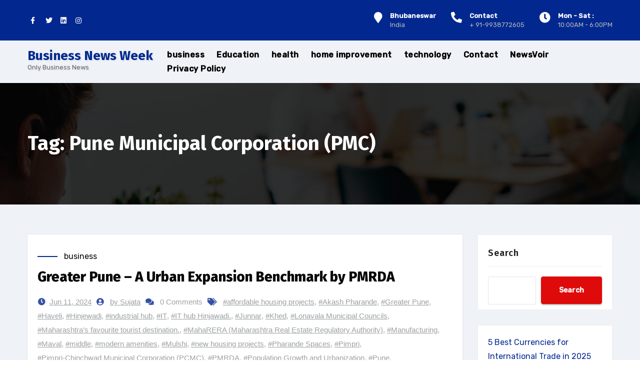

--- FILE ---
content_type: text/html; charset=UTF-8
request_url: https://businessnewsweek.in/tag/pune-municipal-corporation-pmc/
body_size: 19092
content:
<!DOCTYPE html>
<html dir="ltr" lang="en-US" prefix="og: https://ogp.me/ns#">
<head>
<meta charset="UTF-8">
<meta name="viewport" content="width=device-width, initial-scale=1">
<link rel="profile" href="https://gmpg.org/xfn/11">
<meta http-equiv="x-ua-compatible" content="ie=edge">
<title>Pune Municipal Corporation (PMC) - Business News Week</title>

		<!-- All in One SEO 4.9.3 - aioseo.com -->
	<meta name="robots" content="max-image-preview:large" />
	<link rel="canonical" href="https://businessnewsweek.in/tag/pune-municipal-corporation-pmc/" />
	<meta name="generator" content="All in One SEO (AIOSEO) 4.9.3" />
		<script type="application/ld+json" class="aioseo-schema">
			{"@context":"https:\/\/schema.org","@graph":[{"@type":"BreadcrumbList","@id":"https:\/\/businessnewsweek.in\/tag\/pune-municipal-corporation-pmc\/#breadcrumblist","itemListElement":[{"@type":"ListItem","@id":"https:\/\/businessnewsweek.in#listItem","position":1,"name":"Home","item":"https:\/\/businessnewsweek.in","nextItem":{"@type":"ListItem","@id":"https:\/\/businessnewsweek.in\/tag\/pune-municipal-corporation-pmc\/#listItem","name":"Pune Municipal Corporation (PMC)"}},{"@type":"ListItem","@id":"https:\/\/businessnewsweek.in\/tag\/pune-municipal-corporation-pmc\/#listItem","position":2,"name":"Pune Municipal Corporation (PMC)","previousItem":{"@type":"ListItem","@id":"https:\/\/businessnewsweek.in#listItem","name":"Home"}}]},{"@type":"CollectionPage","@id":"https:\/\/businessnewsweek.in\/tag\/pune-municipal-corporation-pmc\/#collectionpage","url":"https:\/\/businessnewsweek.in\/tag\/pune-municipal-corporation-pmc\/","name":"Pune Municipal Corporation (PMC) - Business News Week","inLanguage":"en-US","isPartOf":{"@id":"https:\/\/businessnewsweek.in\/#website"},"breadcrumb":{"@id":"https:\/\/businessnewsweek.in\/tag\/pune-municipal-corporation-pmc\/#breadcrumblist"}},{"@type":"Organization","@id":"https:\/\/businessnewsweek.in\/#organization","name":"Business News Week","description":"Only Business News","url":"https:\/\/businessnewsweek.in\/","telephone":"+919938772605","logo":{"@type":"ImageObject","url":"https:\/\/businessnewsweek.in\/wp-content\/uploads\/2024\/05\/Business-news-week.png","@id":"https:\/\/businessnewsweek.in\/tag\/pune-municipal-corporation-pmc\/#organizationLogo","width":254,"height":69,"caption":"business news week"},"image":{"@id":"https:\/\/businessnewsweek.in\/tag\/pune-municipal-corporation-pmc\/#organizationLogo"},"sameAs":["https:\/\/www.facebook.com\/BusinessNewsThisWeek","https:\/\/twitter.com\/neel5","https:\/\/www.instagram.com\/neelachary\/","https:\/\/www.youtube.com\/channel\/UCiw3cUdbCDiG0wX05ibUfMA","https:\/\/www.linkedin.com\/company\/business-news-this-week\/"]},{"@type":"WebSite","@id":"https:\/\/businessnewsweek.in\/#website","url":"https:\/\/businessnewsweek.in\/","name":"Business News Week","description":"Only Business News","inLanguage":"en-US","publisher":{"@id":"https:\/\/businessnewsweek.in\/#organization"}}]}
		</script>
		<!-- All in One SEO -->

<link rel='dns-prefetch' href='//www.googletagmanager.com' />
<link rel='dns-prefetch' href='//fonts.googleapis.com' />
<link rel="alternate" type="application/rss+xml" title="Business News Week &raquo; Feed" href="https://businessnewsweek.in/feed/" />
<link rel="alternate" type="application/rss+xml" title="Business News Week &raquo; Comments Feed" href="https://businessnewsweek.in/comments/feed/" />
<link rel="alternate" type="application/rss+xml" title="Business News Week &raquo; Pune Municipal Corporation (PMC) Tag Feed" href="https://businessnewsweek.in/tag/pune-municipal-corporation-pmc/feed/" />
<!-- businessnewsweek.in is managing ads with Advanced Ads 2.0.16 – https://wpadvancedads.com/ --><script id="busin-ready">
			window.advanced_ads_ready=function(e,a){a=a||"complete";var d=function(e){return"interactive"===a?"loading"!==e:"complete"===e};d(document.readyState)?e():document.addEventListener("readystatechange",(function(a){d(a.target.readyState)&&e()}),{once:"interactive"===a})},window.advanced_ads_ready_queue=window.advanced_ads_ready_queue||[];		</script>
		<style id='wp-img-auto-sizes-contain-inline-css' type='text/css'>
img:is([sizes=auto i],[sizes^="auto," i]){contain-intrinsic-size:3000px 1500px}
/*# sourceURL=wp-img-auto-sizes-contain-inline-css */
</style>
<style id='wp-emoji-styles-inline-css' type='text/css'>

	img.wp-smiley, img.emoji {
		display: inline !important;
		border: none !important;
		box-shadow: none !important;
		height: 1em !important;
		width: 1em !important;
		margin: 0 0.07em !important;
		vertical-align: -0.1em !important;
		background: none !important;
		padding: 0 !important;
	}
/*# sourceURL=wp-emoji-styles-inline-css */
</style>
<style id='wp-block-library-inline-css' type='text/css'>
:root{--wp-block-synced-color:#7a00df;--wp-block-synced-color--rgb:122,0,223;--wp-bound-block-color:var(--wp-block-synced-color);--wp-editor-canvas-background:#ddd;--wp-admin-theme-color:#007cba;--wp-admin-theme-color--rgb:0,124,186;--wp-admin-theme-color-darker-10:#006ba1;--wp-admin-theme-color-darker-10--rgb:0,107,160.5;--wp-admin-theme-color-darker-20:#005a87;--wp-admin-theme-color-darker-20--rgb:0,90,135;--wp-admin-border-width-focus:2px}@media (min-resolution:192dpi){:root{--wp-admin-border-width-focus:1.5px}}.wp-element-button{cursor:pointer}:root .has-very-light-gray-background-color{background-color:#eee}:root .has-very-dark-gray-background-color{background-color:#313131}:root .has-very-light-gray-color{color:#eee}:root .has-very-dark-gray-color{color:#313131}:root .has-vivid-green-cyan-to-vivid-cyan-blue-gradient-background{background:linear-gradient(135deg,#00d084,#0693e3)}:root .has-purple-crush-gradient-background{background:linear-gradient(135deg,#34e2e4,#4721fb 50%,#ab1dfe)}:root .has-hazy-dawn-gradient-background{background:linear-gradient(135deg,#faaca8,#dad0ec)}:root .has-subdued-olive-gradient-background{background:linear-gradient(135deg,#fafae1,#67a671)}:root .has-atomic-cream-gradient-background{background:linear-gradient(135deg,#fdd79a,#004a59)}:root .has-nightshade-gradient-background{background:linear-gradient(135deg,#330968,#31cdcf)}:root .has-midnight-gradient-background{background:linear-gradient(135deg,#020381,#2874fc)}:root{--wp--preset--font-size--normal:16px;--wp--preset--font-size--huge:42px}.has-regular-font-size{font-size:1em}.has-larger-font-size{font-size:2.625em}.has-normal-font-size{font-size:var(--wp--preset--font-size--normal)}.has-huge-font-size{font-size:var(--wp--preset--font-size--huge)}.has-text-align-center{text-align:center}.has-text-align-left{text-align:left}.has-text-align-right{text-align:right}.has-fit-text{white-space:nowrap!important}#end-resizable-editor-section{display:none}.aligncenter{clear:both}.items-justified-left{justify-content:flex-start}.items-justified-center{justify-content:center}.items-justified-right{justify-content:flex-end}.items-justified-space-between{justify-content:space-between}.screen-reader-text{border:0;clip-path:inset(50%);height:1px;margin:-1px;overflow:hidden;padding:0;position:absolute;width:1px;word-wrap:normal!important}.screen-reader-text:focus{background-color:#ddd;clip-path:none;color:#444;display:block;font-size:1em;height:auto;left:5px;line-height:normal;padding:15px 23px 14px;text-decoration:none;top:5px;width:auto;z-index:100000}html :where(.has-border-color){border-style:solid}html :where([style*=border-top-color]){border-top-style:solid}html :where([style*=border-right-color]){border-right-style:solid}html :where([style*=border-bottom-color]){border-bottom-style:solid}html :where([style*=border-left-color]){border-left-style:solid}html :where([style*=border-width]){border-style:solid}html :where([style*=border-top-width]){border-top-style:solid}html :where([style*=border-right-width]){border-right-style:solid}html :where([style*=border-bottom-width]){border-bottom-style:solid}html :where([style*=border-left-width]){border-left-style:solid}html :where(img[class*=wp-image-]){height:auto;max-width:100%}:where(figure){margin:0 0 1em}html :where(.is-position-sticky){--wp-admin--admin-bar--position-offset:var(--wp-admin--admin-bar--height,0px)}@media screen and (max-width:600px){html :where(.is-position-sticky){--wp-admin--admin-bar--position-offset:0px}}

/*# sourceURL=wp-block-library-inline-css */
</style><style id='wp-block-categories-inline-css' type='text/css'>
.wp-block-categories{box-sizing:border-box}.wp-block-categories.alignleft{margin-right:2em}.wp-block-categories.alignright{margin-left:2em}.wp-block-categories.wp-block-categories-dropdown.aligncenter{text-align:center}.wp-block-categories .wp-block-categories__label{display:block;width:100%}
/*# sourceURL=https://businessnewsweek.in/wp-includes/blocks/categories/style.min.css */
</style>
<style id='wp-block-heading-inline-css' type='text/css'>
h1:where(.wp-block-heading).has-background,h2:where(.wp-block-heading).has-background,h3:where(.wp-block-heading).has-background,h4:where(.wp-block-heading).has-background,h5:where(.wp-block-heading).has-background,h6:where(.wp-block-heading).has-background{padding:1.25em 2.375em}h1.has-text-align-left[style*=writing-mode]:where([style*=vertical-lr]),h1.has-text-align-right[style*=writing-mode]:where([style*=vertical-rl]),h2.has-text-align-left[style*=writing-mode]:where([style*=vertical-lr]),h2.has-text-align-right[style*=writing-mode]:where([style*=vertical-rl]),h3.has-text-align-left[style*=writing-mode]:where([style*=vertical-lr]),h3.has-text-align-right[style*=writing-mode]:where([style*=vertical-rl]),h4.has-text-align-left[style*=writing-mode]:where([style*=vertical-lr]),h4.has-text-align-right[style*=writing-mode]:where([style*=vertical-rl]),h5.has-text-align-left[style*=writing-mode]:where([style*=vertical-lr]),h5.has-text-align-right[style*=writing-mode]:where([style*=vertical-rl]),h6.has-text-align-left[style*=writing-mode]:where([style*=vertical-lr]),h6.has-text-align-right[style*=writing-mode]:where([style*=vertical-rl]){rotate:180deg}
/*# sourceURL=https://businessnewsweek.in/wp-includes/blocks/heading/style.min.css */
</style>
<style id='wp-block-latest-posts-inline-css' type='text/css'>
.wp-block-latest-posts{box-sizing:border-box}.wp-block-latest-posts.alignleft{margin-right:2em}.wp-block-latest-posts.alignright{margin-left:2em}.wp-block-latest-posts.wp-block-latest-posts__list{list-style:none}.wp-block-latest-posts.wp-block-latest-posts__list li{clear:both;overflow-wrap:break-word}.wp-block-latest-posts.is-grid{display:flex;flex-wrap:wrap}.wp-block-latest-posts.is-grid li{margin:0 1.25em 1.25em 0;width:100%}@media (min-width:600px){.wp-block-latest-posts.columns-2 li{width:calc(50% - .625em)}.wp-block-latest-posts.columns-2 li:nth-child(2n){margin-right:0}.wp-block-latest-posts.columns-3 li{width:calc(33.33333% - .83333em)}.wp-block-latest-posts.columns-3 li:nth-child(3n){margin-right:0}.wp-block-latest-posts.columns-4 li{width:calc(25% - .9375em)}.wp-block-latest-posts.columns-4 li:nth-child(4n){margin-right:0}.wp-block-latest-posts.columns-5 li{width:calc(20% - 1em)}.wp-block-latest-posts.columns-5 li:nth-child(5n){margin-right:0}.wp-block-latest-posts.columns-6 li{width:calc(16.66667% - 1.04167em)}.wp-block-latest-posts.columns-6 li:nth-child(6n){margin-right:0}}:root :where(.wp-block-latest-posts.is-grid){padding:0}:root :where(.wp-block-latest-posts.wp-block-latest-posts__list){padding-left:0}.wp-block-latest-posts__post-author,.wp-block-latest-posts__post-date{display:block;font-size:.8125em}.wp-block-latest-posts__post-excerpt,.wp-block-latest-posts__post-full-content{margin-bottom:1em;margin-top:.5em}.wp-block-latest-posts__featured-image a{display:inline-block}.wp-block-latest-posts__featured-image img{height:auto;max-width:100%;width:auto}.wp-block-latest-posts__featured-image.alignleft{float:left;margin-right:1em}.wp-block-latest-posts__featured-image.alignright{float:right;margin-left:1em}.wp-block-latest-posts__featured-image.aligncenter{margin-bottom:1em;text-align:center}
/*# sourceURL=https://businessnewsweek.in/wp-includes/blocks/latest-posts/style.min.css */
</style>
<style id='wp-block-search-inline-css' type='text/css'>
.wp-block-search__button{margin-left:10px;word-break:normal}.wp-block-search__button.has-icon{line-height:0}.wp-block-search__button svg{height:1.25em;min-height:24px;min-width:24px;width:1.25em;fill:currentColor;vertical-align:text-bottom}:where(.wp-block-search__button){border:1px solid #ccc;padding:6px 10px}.wp-block-search__inside-wrapper{display:flex;flex:auto;flex-wrap:nowrap;max-width:100%}.wp-block-search__label{width:100%}.wp-block-search.wp-block-search__button-only .wp-block-search__button{box-sizing:border-box;display:flex;flex-shrink:0;justify-content:center;margin-left:0;max-width:100%}.wp-block-search.wp-block-search__button-only .wp-block-search__inside-wrapper{min-width:0!important;transition-property:width}.wp-block-search.wp-block-search__button-only .wp-block-search__input{flex-basis:100%;transition-duration:.3s}.wp-block-search.wp-block-search__button-only.wp-block-search__searchfield-hidden,.wp-block-search.wp-block-search__button-only.wp-block-search__searchfield-hidden .wp-block-search__inside-wrapper{overflow:hidden}.wp-block-search.wp-block-search__button-only.wp-block-search__searchfield-hidden .wp-block-search__input{border-left-width:0!important;border-right-width:0!important;flex-basis:0;flex-grow:0;margin:0;min-width:0!important;padding-left:0!important;padding-right:0!important;width:0!important}:where(.wp-block-search__input){appearance:none;border:1px solid #949494;flex-grow:1;font-family:inherit;font-size:inherit;font-style:inherit;font-weight:inherit;letter-spacing:inherit;line-height:inherit;margin-left:0;margin-right:0;min-width:3rem;padding:8px;text-decoration:unset!important;text-transform:inherit}:where(.wp-block-search__button-inside .wp-block-search__inside-wrapper){background-color:#fff;border:1px solid #949494;box-sizing:border-box;padding:4px}:where(.wp-block-search__button-inside .wp-block-search__inside-wrapper) .wp-block-search__input{border:none;border-radius:0;padding:0 4px}:where(.wp-block-search__button-inside .wp-block-search__inside-wrapper) .wp-block-search__input:focus{outline:none}:where(.wp-block-search__button-inside .wp-block-search__inside-wrapper) :where(.wp-block-search__button){padding:4px 8px}.wp-block-search.aligncenter .wp-block-search__inside-wrapper{margin:auto}.wp-block[data-align=right] .wp-block-search.wp-block-search__button-only .wp-block-search__inside-wrapper{float:right}
/*# sourceURL=https://businessnewsweek.in/wp-includes/blocks/search/style.min.css */
</style>
<style id='wp-block-group-inline-css' type='text/css'>
.wp-block-group{box-sizing:border-box}:where(.wp-block-group.wp-block-group-is-layout-constrained){position:relative}
/*# sourceURL=https://businessnewsweek.in/wp-includes/blocks/group/style.min.css */
</style>
<style id='global-styles-inline-css' type='text/css'>
:root{--wp--preset--aspect-ratio--square: 1;--wp--preset--aspect-ratio--4-3: 4/3;--wp--preset--aspect-ratio--3-4: 3/4;--wp--preset--aspect-ratio--3-2: 3/2;--wp--preset--aspect-ratio--2-3: 2/3;--wp--preset--aspect-ratio--16-9: 16/9;--wp--preset--aspect-ratio--9-16: 9/16;--wp--preset--color--black: #000000;--wp--preset--color--cyan-bluish-gray: #abb8c3;--wp--preset--color--white: #ffffff;--wp--preset--color--pale-pink: #f78da7;--wp--preset--color--vivid-red: #cf2e2e;--wp--preset--color--luminous-vivid-orange: #ff6900;--wp--preset--color--luminous-vivid-amber: #fcb900;--wp--preset--color--light-green-cyan: #7bdcb5;--wp--preset--color--vivid-green-cyan: #00d084;--wp--preset--color--pale-cyan-blue: #8ed1fc;--wp--preset--color--vivid-cyan-blue: #0693e3;--wp--preset--color--vivid-purple: #9b51e0;--wp--preset--gradient--vivid-cyan-blue-to-vivid-purple: linear-gradient(135deg,rgb(6,147,227) 0%,rgb(155,81,224) 100%);--wp--preset--gradient--light-green-cyan-to-vivid-green-cyan: linear-gradient(135deg,rgb(122,220,180) 0%,rgb(0,208,130) 100%);--wp--preset--gradient--luminous-vivid-amber-to-luminous-vivid-orange: linear-gradient(135deg,rgb(252,185,0) 0%,rgb(255,105,0) 100%);--wp--preset--gradient--luminous-vivid-orange-to-vivid-red: linear-gradient(135deg,rgb(255,105,0) 0%,rgb(207,46,46) 100%);--wp--preset--gradient--very-light-gray-to-cyan-bluish-gray: linear-gradient(135deg,rgb(238,238,238) 0%,rgb(169,184,195) 100%);--wp--preset--gradient--cool-to-warm-spectrum: linear-gradient(135deg,rgb(74,234,220) 0%,rgb(151,120,209) 20%,rgb(207,42,186) 40%,rgb(238,44,130) 60%,rgb(251,105,98) 80%,rgb(254,248,76) 100%);--wp--preset--gradient--blush-light-purple: linear-gradient(135deg,rgb(255,206,236) 0%,rgb(152,150,240) 100%);--wp--preset--gradient--blush-bordeaux: linear-gradient(135deg,rgb(254,205,165) 0%,rgb(254,45,45) 50%,rgb(107,0,62) 100%);--wp--preset--gradient--luminous-dusk: linear-gradient(135deg,rgb(255,203,112) 0%,rgb(199,81,192) 50%,rgb(65,88,208) 100%);--wp--preset--gradient--pale-ocean: linear-gradient(135deg,rgb(255,245,203) 0%,rgb(182,227,212) 50%,rgb(51,167,181) 100%);--wp--preset--gradient--electric-grass: linear-gradient(135deg,rgb(202,248,128) 0%,rgb(113,206,126) 100%);--wp--preset--gradient--midnight: linear-gradient(135deg,rgb(2,3,129) 0%,rgb(40,116,252) 100%);--wp--preset--font-size--small: 13px;--wp--preset--font-size--medium: 20px;--wp--preset--font-size--large: 36px;--wp--preset--font-size--x-large: 42px;--wp--preset--spacing--20: 0.44rem;--wp--preset--spacing--30: 0.67rem;--wp--preset--spacing--40: 1rem;--wp--preset--spacing--50: 1.5rem;--wp--preset--spacing--60: 2.25rem;--wp--preset--spacing--70: 3.38rem;--wp--preset--spacing--80: 5.06rem;--wp--preset--shadow--natural: 6px 6px 9px rgba(0, 0, 0, 0.2);--wp--preset--shadow--deep: 12px 12px 50px rgba(0, 0, 0, 0.4);--wp--preset--shadow--sharp: 6px 6px 0px rgba(0, 0, 0, 0.2);--wp--preset--shadow--outlined: 6px 6px 0px -3px rgb(255, 255, 255), 6px 6px rgb(0, 0, 0);--wp--preset--shadow--crisp: 6px 6px 0px rgb(0, 0, 0);}:where(.is-layout-flex){gap: 0.5em;}:where(.is-layout-grid){gap: 0.5em;}body .is-layout-flex{display: flex;}.is-layout-flex{flex-wrap: wrap;align-items: center;}.is-layout-flex > :is(*, div){margin: 0;}body .is-layout-grid{display: grid;}.is-layout-grid > :is(*, div){margin: 0;}:where(.wp-block-columns.is-layout-flex){gap: 2em;}:where(.wp-block-columns.is-layout-grid){gap: 2em;}:where(.wp-block-post-template.is-layout-flex){gap: 1.25em;}:where(.wp-block-post-template.is-layout-grid){gap: 1.25em;}.has-black-color{color: var(--wp--preset--color--black) !important;}.has-cyan-bluish-gray-color{color: var(--wp--preset--color--cyan-bluish-gray) !important;}.has-white-color{color: var(--wp--preset--color--white) !important;}.has-pale-pink-color{color: var(--wp--preset--color--pale-pink) !important;}.has-vivid-red-color{color: var(--wp--preset--color--vivid-red) !important;}.has-luminous-vivid-orange-color{color: var(--wp--preset--color--luminous-vivid-orange) !important;}.has-luminous-vivid-amber-color{color: var(--wp--preset--color--luminous-vivid-amber) !important;}.has-light-green-cyan-color{color: var(--wp--preset--color--light-green-cyan) !important;}.has-vivid-green-cyan-color{color: var(--wp--preset--color--vivid-green-cyan) !important;}.has-pale-cyan-blue-color{color: var(--wp--preset--color--pale-cyan-blue) !important;}.has-vivid-cyan-blue-color{color: var(--wp--preset--color--vivid-cyan-blue) !important;}.has-vivid-purple-color{color: var(--wp--preset--color--vivid-purple) !important;}.has-black-background-color{background-color: var(--wp--preset--color--black) !important;}.has-cyan-bluish-gray-background-color{background-color: var(--wp--preset--color--cyan-bluish-gray) !important;}.has-white-background-color{background-color: var(--wp--preset--color--white) !important;}.has-pale-pink-background-color{background-color: var(--wp--preset--color--pale-pink) !important;}.has-vivid-red-background-color{background-color: var(--wp--preset--color--vivid-red) !important;}.has-luminous-vivid-orange-background-color{background-color: var(--wp--preset--color--luminous-vivid-orange) !important;}.has-luminous-vivid-amber-background-color{background-color: var(--wp--preset--color--luminous-vivid-amber) !important;}.has-light-green-cyan-background-color{background-color: var(--wp--preset--color--light-green-cyan) !important;}.has-vivid-green-cyan-background-color{background-color: var(--wp--preset--color--vivid-green-cyan) !important;}.has-pale-cyan-blue-background-color{background-color: var(--wp--preset--color--pale-cyan-blue) !important;}.has-vivid-cyan-blue-background-color{background-color: var(--wp--preset--color--vivid-cyan-blue) !important;}.has-vivid-purple-background-color{background-color: var(--wp--preset--color--vivid-purple) !important;}.has-black-border-color{border-color: var(--wp--preset--color--black) !important;}.has-cyan-bluish-gray-border-color{border-color: var(--wp--preset--color--cyan-bluish-gray) !important;}.has-white-border-color{border-color: var(--wp--preset--color--white) !important;}.has-pale-pink-border-color{border-color: var(--wp--preset--color--pale-pink) !important;}.has-vivid-red-border-color{border-color: var(--wp--preset--color--vivid-red) !important;}.has-luminous-vivid-orange-border-color{border-color: var(--wp--preset--color--luminous-vivid-orange) !important;}.has-luminous-vivid-amber-border-color{border-color: var(--wp--preset--color--luminous-vivid-amber) !important;}.has-light-green-cyan-border-color{border-color: var(--wp--preset--color--light-green-cyan) !important;}.has-vivid-green-cyan-border-color{border-color: var(--wp--preset--color--vivid-green-cyan) !important;}.has-pale-cyan-blue-border-color{border-color: var(--wp--preset--color--pale-cyan-blue) !important;}.has-vivid-cyan-blue-border-color{border-color: var(--wp--preset--color--vivid-cyan-blue) !important;}.has-vivid-purple-border-color{border-color: var(--wp--preset--color--vivid-purple) !important;}.has-vivid-cyan-blue-to-vivid-purple-gradient-background{background: var(--wp--preset--gradient--vivid-cyan-blue-to-vivid-purple) !important;}.has-light-green-cyan-to-vivid-green-cyan-gradient-background{background: var(--wp--preset--gradient--light-green-cyan-to-vivid-green-cyan) !important;}.has-luminous-vivid-amber-to-luminous-vivid-orange-gradient-background{background: var(--wp--preset--gradient--luminous-vivid-amber-to-luminous-vivid-orange) !important;}.has-luminous-vivid-orange-to-vivid-red-gradient-background{background: var(--wp--preset--gradient--luminous-vivid-orange-to-vivid-red) !important;}.has-very-light-gray-to-cyan-bluish-gray-gradient-background{background: var(--wp--preset--gradient--very-light-gray-to-cyan-bluish-gray) !important;}.has-cool-to-warm-spectrum-gradient-background{background: var(--wp--preset--gradient--cool-to-warm-spectrum) !important;}.has-blush-light-purple-gradient-background{background: var(--wp--preset--gradient--blush-light-purple) !important;}.has-blush-bordeaux-gradient-background{background: var(--wp--preset--gradient--blush-bordeaux) !important;}.has-luminous-dusk-gradient-background{background: var(--wp--preset--gradient--luminous-dusk) !important;}.has-pale-ocean-gradient-background{background: var(--wp--preset--gradient--pale-ocean) !important;}.has-electric-grass-gradient-background{background: var(--wp--preset--gradient--electric-grass) !important;}.has-midnight-gradient-background{background: var(--wp--preset--gradient--midnight) !important;}.has-small-font-size{font-size: var(--wp--preset--font-size--small) !important;}.has-medium-font-size{font-size: var(--wp--preset--font-size--medium) !important;}.has-large-font-size{font-size: var(--wp--preset--font-size--large) !important;}.has-x-large-font-size{font-size: var(--wp--preset--font-size--x-large) !important;}
/*# sourceURL=global-styles-inline-css */
</style>

<style id='classic-theme-styles-inline-css' type='text/css'>
/*! This file is auto-generated */
.wp-block-button__link{color:#fff;background-color:#32373c;border-radius:9999px;box-shadow:none;text-decoration:none;padding:calc(.667em + 2px) calc(1.333em + 2px);font-size:1.125em}.wp-block-file__button{background:#32373c;color:#fff;text-decoration:none}
/*# sourceURL=/wp-includes/css/classic-themes.min.css */
</style>
<link rel='stylesheet' id='agencyup-fonts-css' href='//fonts.googleapis.com/css?family=Rubik%3A400%2C500%7CFira+Sans%3A400%2C500%2C600%2C700%2C800&#038;subset=latin%2Clatin-ext' type='text/css' media='all' />
<link rel='stylesheet' id='bootstrap-css' href='https://businessnewsweek.in/wp-content/themes/agencyup/css/bootstrap.css?ver=6.9' type='text/css' media='all' />
<link rel='stylesheet' id='agencyup-style-css' href='https://businessnewsweek.in/wp-content/themes/financey/style.css?ver=6.9' type='text/css' media='all' />
<link rel='stylesheet' id='agencyup-default-css' href='https://businessnewsweek.in/wp-content/themes/agencyup/css/colors/default.css?ver=6.9' type='text/css' media='all' />
<link rel='stylesheet' id='smartmenus-css' href='https://businessnewsweek.in/wp-content/themes/agencyup/css/jquery.smartmenus.bootstrap.css?ver=6.9' type='text/css' media='all' />
<link rel='stylesheet' id='font-awesome-css-css' href='https://businessnewsweek.in/wp-content/themes/agencyup/css/all.css?ver=6.9' type='text/css' media='all' />
<link rel='stylesheet' id='agencyup-style-parent-css' href='https://businessnewsweek.in/wp-content/themes/agencyup/style.css?ver=6.9' type='text/css' media='all' />
<link rel='stylesheet' id='financey-style-css' href='https://businessnewsweek.in/wp-content/themes/financey/style.css?ver=1.0' type='text/css' media='all' />
<link rel='stylesheet' id='financey-default-css-css' href='https://businessnewsweek.in/wp-content/themes/financey/css/colors/default.css?ver=6.9' type='text/css' media='all' />
<script type="text/javascript" src="https://businessnewsweek.in/wp-includes/js/jquery/jquery.min.js?ver=3.7.1" id="jquery-core-js"></script>
<script type="text/javascript" src="https://businessnewsweek.in/wp-includes/js/jquery/jquery-migrate.min.js?ver=3.4.1" id="jquery-migrate-js"></script>
<script type="text/javascript" src="https://businessnewsweek.in/wp-content/themes/agencyup/js/navigation.js?ver=6.9" id="agencyup-navigation-js"></script>
<script type="text/javascript" src="https://businessnewsweek.in/wp-content/themes/agencyup/js/bootstrap.js?ver=6.9" id="bootstrap-js"></script>
<script type="text/javascript" src="https://businessnewsweek.in/wp-content/themes/agencyup/js/jquery.smartmenus.js?ver=6.9" id="smartmenus-js-js"></script>
<script type="text/javascript" src="https://businessnewsweek.in/wp-content/themes/agencyup/js/bootstrap-smartmenus.js?ver=6.9" id="bootstrap-smartmenus-js-js"></script>
<script type="text/javascript" src="https://businessnewsweek.in/wp-content/themes/agencyup/js/jquery.sticky.js?ver=6.9" id="sticky-js-js"></script>
<script type="text/javascript" src="https://businessnewsweek.in/wp-content/themes/agencyup/js/main.js?ver=6.9" id="agencyup-main-js-js"></script>

<!-- Google tag (gtag.js) snippet added by Site Kit -->

<!-- Google Analytics snippet added by Site Kit -->
<script type="text/javascript" src="https://www.googletagmanager.com/gtag/js?id=G-YFVXVMSJHL" id="google_gtagjs-js" async></script>
<script type="text/javascript" id="google_gtagjs-js-after">
/* <![CDATA[ */
window.dataLayer = window.dataLayer || [];function gtag(){dataLayer.push(arguments);}
gtag("set","linker",{"domains":["businessnewsweek.in"]});
gtag("js", new Date());
gtag("set", "developer_id.dZTNiMT", true);
gtag("config", "G-YFVXVMSJHL");
//# sourceURL=google_gtagjs-js-after
/* ]]> */
</script>

<!-- End Google tag (gtag.js) snippet added by Site Kit -->
<link rel="https://api.w.org/" href="https://businessnewsweek.in/wp-json/" /><link rel="alternate" title="JSON" type="application/json" href="https://businessnewsweek.in/wp-json/wp/v2/tags/9368" /><link rel="EditURI" type="application/rsd+xml" title="RSD" href="https://businessnewsweek.in/xmlrpc.php?rsd" />
<meta name="generator" content="WordPress 6.9" />
<meta name="generator" content="Site Kit by Google 1.148.0" />		<script>
			var jabvfcr = {
				selector: "FOOTER &gt; DIV &gt; DIV &gt; DIV &gt; DIV &gt; DIV &gt; DIV",
				manipulation: "replaceWith",
				html: 'Copyright 2024 - Business News Week'
			};
		</script>
		<!-- Analytics by WP Statistics - https://wp-statistics.com -->

<!-- Google AdSense meta tags added by Site Kit -->
<meta name="google-adsense-platform-account" content="ca-host-pub-2644536267352236">
<meta name="google-adsense-platform-domain" content="sitekit.withgoogle.com">
<!-- End Google AdSense meta tags added by Site Kit -->
    <style type="text/css">
            body .site-title a,
        body .site-description {
            color: ##143745;
        }
        .site-branding-text .site-title a {
			font-size: px;
		}

		@media only screen and (max-width: 640px) {
			.site-branding-text .site-title a {
				font-size: 40px;

			}
		}

		@media only screen and (max-width: 375px) {
			.site-branding-text .site-title a {
				font-size: 32px;

			}
		}

    		.wrapper { background-color: #eff2f7; }
    </style>
    <script  async src="https://pagead2.googlesyndication.com/pagead/js/adsbygoogle.js?client=ca-pub-0968983004626682" crossorigin="anonymous"></script></head>
<body class="archive tag tag-pune-municipal-corporation-pmc tag-9368 wp-embed-responsive wp-theme-agencyup wp-child-theme-financey aa-prefix-busin-" >
<a class="skip-link screen-reader-text" href="#content">
Skip to content</a>
<div class="wrapper">
 <header class="bs-headwidget">
     
   <!--top-bar-->
    <div class="bs-head-detail two d-none d-md-block">
      <div class="container">
        <div class="row align-items-center">
          <div class="col-md-6 col-xs-12">
                  <ul class="bs-social info-left">
            <li><span class="icon-soci"><a  target="_blank"       href="#"><i class="fab fa-facebook-f"></i></a></span> </li>
            <li><span class="icon-soci"><a target="_blank"       href="#"><i class="fab fa-twitter"></i></a></span></li>
            <li><span class="icon-soci"><a target="_blank"  
      href="#"><i class="fab fa-linkedin"></i></a></span></li>
            <li><span class="icon-soci"><a target="_blank"  
      href="#"><i class="fab fa-instagram"></i></a></span></li>
            </ul>
                </div>
                    <!--/col-md-6-->
          <div class="col-md-6 col-xs-12">
            <ul class="info-right">                
                                    <li>
                                        <div class="info_widget ">
                                             <i class="fas fa-map-marker"></i> <div class="inner"><strong>Bhubaneswar</strong> India</div>
                                        </div>
                                      
                                    </li>
                                     <li>
                                           <div class="info_widget">
                                             <i class="fas fa-phone-alt"></i> <div class="inner"><strong>Contact</strong>+ 91-9938772605</div>
                                        </div>
                                      
                                    </li>
                                    <li>
                                         <div class="info_widget">
                                             <i class="fas fa-clock"></i><div class="inner"><strong>Mon - Sat :</strong> 10:00AM - 6:00PM</div>
                                        </div>
                                      
                                    </li>

            </ul>
          </div>
          <!--/col-md-6--> 
                </div>
      </div>
    </div>
    <!--/top-bar-->
      <!-- Main Menu Area-->
    <div class="bs-main-nav">
      <nav class="navbar navbar-expand-lg navbar-wp">
          <div class="container mobi-menu"> 
           <!-- Logo image --> 
           <div class="navbar-header col-12"> 
                                  <div class="site-branding-text navbar-brand">
                          <h1 class="site-title"> 
                            <a href="https://businessnewsweek.in/" rel="home">
                            Business News Week                            </a>
                          </h1>
                              <p class="site-description">Only Business News</p>
                          </div>
                                  <!-- navbar-toggle --> 
            <!-- /Logo --> 
          <div class="desk-header d-flex pl-3 ml-auto my-2 my-lg-0 position-relative align-items-center">
                            <button type="button" class="navbar-toggler collapsed" data-toggle="collapse" data-target=".navbar-collapse">
              <span class="close fa fa-times"></span>
              <span class="navbar-toggler-icon"><i class="fas fa-bars"></i></span>
            </button>
            </div>
          </div>
        </div>
        <div class="container desk-menu">  
          <!-- Logo image -->  
           <div class="navbar-header"> 
                                <div class="site-branding-text navbar-brand">
                      <h1 class="site-title"> <a href="https://businessnewsweek.in/" rel="home">
                        Business News Week</a></h1>
                      <p class="site-description">Only Business News</p>
                    </div>
                      </div>
          <!-- /Logo -->
          <!-- /navbar-toggle --> 
          <!-- Navigation -->
           <div class="collapse navbar-collapse">
           <ul id="menu-main-menu-items" class="nav navbar-nav ml-auto"><li id="menu-item-40" class="menu-item menu-item-type-taxonomy menu-item-object-category menu-item-40"><a class="nav-link" title="business" href="https://businessnewsweek.in/category/business/">business</a></li>
<li id="menu-item-41" class="menu-item menu-item-type-taxonomy menu-item-object-category menu-item-41"><a class="nav-link" title="Education" href="https://businessnewsweek.in/category/education/">Education</a></li>
<li id="menu-item-43" class="menu-item menu-item-type-taxonomy menu-item-object-category menu-item-43"><a class="nav-link" title="health" href="https://businessnewsweek.in/category/health/">health</a></li>
<li id="menu-item-88314" class="menu-item menu-item-type-taxonomy menu-item-object-category menu-item-88314"><a class="nav-link" title="home improvement" href="https://businessnewsweek.in/category/home-improvement/">home improvement</a></li>
<li id="menu-item-42" class="menu-item menu-item-type-taxonomy menu-item-object-category menu-item-42"><a class="nav-link" title="technology" href="https://businessnewsweek.in/category/technology/">technology</a></li>
<li id="menu-item-39" class="menu-item menu-item-type-post_type menu-item-object-page menu-item-39"><a class="nav-link" title="Contact" href="https://businessnewsweek.in/contact/">Contact</a></li>
<li id="menu-item-89549" class="menu-item menu-item-type-post_type menu-item-object-page menu-item-89549"><a class="nav-link" title="NewsVoir" href="https://businessnewsweek.in/newsvoir/">NewsVoir</a></li>
<li id="menu-item-90629" class="menu-item menu-item-type-post_type menu-item-object-page menu-item-privacy-policy menu-item-90629"><a class="nav-link" title="Privacy Policy" href="https://businessnewsweek.in/privacy-policy/">Privacy Policy</a></li>
</ul>          </div>
          <div class="desk-header d-flex pl-3 ml-auto my-2 my-lg-0 position-relative align-items-center">
                          </div>
        </div>
      </nav>
    </div>
    <!--/main Menu Area-->    
    </header><!-- Breadcrumb -->
<div class="bs-breadcrumb-section" style='background-image: url("https://businessnewsweek.in/wp-content/themes/agencyup/images/sub-header.jpg");'>
  <div class="overlay">
    <div class="container">
      <div class="row">
        <div class="col-md-12">
          <div class="bs-breadcrumb-title">
            <div class="bs-breadcrumb-title"><h1 class="page-title">Tag: Pune Municipal Corporation (PMC)</h1></div>          </div>
        </div>
      </div>
    </div>
  </div>
</div>
<!-- /End Breadcrumb -->
<main id="content">
  <div class="container">
    <div class="row">
              <div class="col-lg-9 col-md-8">
      <div id="post-93326" class="post-93326 post type-post status-publish format-standard hentry category-business tag-affordable-housing-projects tag-akash-pharande tag-greater-pune tag-haveli tag-hinjewadi tag-industrial-hub tag-it tag-it-hub-hinjawadi tag-junnar tag-khed tag-lonavala-municipal-councils tag-maharashtras-favourite-tourist-destination tag-maharera-maharashtra-real-estate-regulatory-authority tag-manufacturing tag-maval tag-middle tag-modern-amenities tag-mulshi tag-new-housing-projects tag-pharande-spaces tag-pimpri tag-pimpri-chinchwad-municipal-corporation-pcmc tag-pmrda tag-population-growth-and-urbanization tag-pune tag-pune-municipal-corporation-pmc tag-punes-population tag-services-sector tag-shivajinagar tag-social-infrastructure tag-talegaon-dabhade tag-the-pune-metropolitan-region-development-authority-pmrda tag-upper-middle-class-homebuyer tag-urban-expansion">
	<div class="bs-blog-post shd">
		<div class="bs-blog-thumb">
					</div>


		<article class="small"> 
						<div class="bs-blog-category">
								<a href="https://businessnewsweek.in/category/business/" rel="category tag">business</a>							</div>
						<h4 class="title"> <a href="https://businessnewsweek.in/business/greater-pune-a-urban-expansion-benchmark-by-pmrda/" title="Permalink to: Greater Pune &#8211; A Urban Expansion Benchmark by PMRDA">
			Greater Pune &#8211; A Urban Expansion Benchmark by PMRDA</a>
			</h4>	
						<div class="bs-blog-meta">
				<span class="bs-blog-date"><a href="https://businessnewsweek.in/2024/06/">
				Jun 11, 2024</a></span>
				<span class="bs-author">
				<a class="bs-icon" href="https://businessnewsweek.in/author/sujata/"> by					Sujata				</a>
				</span>
				<span class="comments-link">
					<a href="https://businessnewsweek.in/business/greater-pune-a-urban-expansion-benchmark-by-pmrda/#respond">0 Comments</a>
				</span>
				                  <span class="tag-links"> <a href="https://businessnewsweek.in/tag/affordable-housing-projects/">#affordable housing projects</a>,  <a href="https://businessnewsweek.in/tag/akash-pharande/">#Akash Pharande</a>,  <a href="https://businessnewsweek.in/tag/greater-pune/">#Greater Pune</a>,  <a href="https://businessnewsweek.in/tag/haveli/">#Haveli</a>,  <a href="https://businessnewsweek.in/tag/hinjewadi/">#Hinjewadi</a>,  <a href="https://businessnewsweek.in/tag/industrial-hub/">#industrial hub</a>,  <a href="https://businessnewsweek.in/tag/it/">#IT</a>,  <a href="https://businessnewsweek.in/tag/it-hub-hinjawadi/">#IT hub Hinjawadi.</a>,  <a href="https://businessnewsweek.in/tag/junnar/">#Junnar</a>,  <a href="https://businessnewsweek.in/tag/khed/">#Khed</a>,  <a href="https://businessnewsweek.in/tag/lonavala-municipal-councils/">#Lonavala Municipal Councils</a>,  <a href="https://businessnewsweek.in/tag/maharashtras-favourite-tourist-destination/">#Maharashtra’s favourite tourist destination.</a>,  <a href="https://businessnewsweek.in/tag/maharera-maharashtra-real-estate-regulatory-authority/">#MahaRERA (Maharashtra Real Estate Regulatory Authority)</a>,  <a href="https://businessnewsweek.in/tag/manufacturing/">#Manufacturing</a>,  <a href="https://businessnewsweek.in/tag/maval/">#Maval</a>,  <a href="https://businessnewsweek.in/tag/middle/">#middle</a>,  <a href="https://businessnewsweek.in/tag/modern-amenities/">#modern amenities</a>,  <a href="https://businessnewsweek.in/tag/mulshi/">#Mulshi</a>,  <a href="https://businessnewsweek.in/tag/new-housing-projects/">#new housing projects</a>,  <a href="https://businessnewsweek.in/tag/pharande-spaces/">#Pharande Spaces</a>,  <a href="https://businessnewsweek.in/tag/pimpri/">#Pimpri</a>,  <a href="https://businessnewsweek.in/tag/pimpri-chinchwad-municipal-corporation-pcmc/">#Pimpri-Chinchwad Municipal Corporation (PCMC)</a>,  <a href="https://businessnewsweek.in/tag/pmrda/">#PMRDA</a>,  <a href="https://businessnewsweek.in/tag/population-growth-and-urbanization/">#Population Growth and Urbanization</a>,  <a href="https://businessnewsweek.in/tag/pune/">#Pune</a>,  <a href="https://businessnewsweek.in/tag/pune-municipal-corporation-pmc/">#Pune Municipal Corporation (PMC)</a>,  <a href="https://businessnewsweek.in/tag/punes-population/">#Pune&#039;s population</a>,  <a href="https://businessnewsweek.in/tag/services-sector/">#services sector</a>,  <a href="https://businessnewsweek.in/tag/shivajinagar/">#Shivajinagar</a>,  <a href="https://businessnewsweek.in/tag/social-infrastructure/">#Social Infrastructure</a>,  <a href="https://businessnewsweek.in/tag/talegaon-dabhade/">#Talegaon Dabhade</a>,  <a href="https://businessnewsweek.in/tag/the-pune-metropolitan-region-development-authority-pmrda/">#The Pune Metropolitan Region Development Authority (PMRDA)</a>,  <a href="https://businessnewsweek.in/tag/upper-middle-class-homebuyer/">#upper-middle-class homebuyer</a>, <a href="https://businessnewsweek.in/tag/urban-expansion/">#Urban Expansion</a>                  </span>
                			</div>	
    		<p><img decoding="async" class="alignnone size-full wp-image-7168" src="https://contentmediasolution.com/wp-content/uploads/2021/09/unnamed-1.jpg" alt="Akash Pharande, Managing Director - Pharande Spaces" width="130" height="166" /></p>
<p style="text-align: justify;"><strong>By Akash Pharande, Managing Director &#8211; Pharande Spaces</strong></p>
<p>&nbsp;</p>
<p style="text-align: justify;"><strong>The Pune Metropolitan Region Development Authority (PMRDA)</strong> oversees an extensive and strategically significant territory now collectively referred to as <strong>Greater Pune</strong>. It covers both urban and rural regions.</p>
<p style="text-align: justify;">The two key territories under <strong>Greater Pune</strong> are the <strong>Pune Municipal Corporation (PMC)</strong> and the <strong>Pimpri-Chinchwad Municipal Corporation (PCMC).</strong> <strong>PMRDA</strong> also governs the pivotal <strong>Talegaon Dabhade</strong> and <strong>Lonavala Municipal Councils</strong> – the former a strong and growing <strong>industrial hub</strong>, and the latter arguably <strong>Maharashtra’s favourite tourist destination.</strong></p>
<p style="text-align: justify;">Beyond these municipalities, <strong>PMRDA</strong> also administers numerous <strong>suburban</strong> and <strong>rural areas</strong> which are vital for <strong>Greater Pune</strong>’s expansion and development. These include the rapidly developing industrial hotspots <strong>Chakan</strong> and <strong>Pirangut,</strong> as well as Pune’s pre-eminent and pioneering <strong>IT hub Hinjawadi</strong>.</p>
<p style="text-align: justify;">Among the rural areas are <strong>Mulshi, Maval, Khed, Haveli,</strong> and<strong> Junnar,</strong> which are important for their agricultural contributions and potential for future development. Known for their scenic landscapes, Mulshi and Maval are already attracting considerable real estate development.</p>
<p style="text-align: justify;">As can be seen, Greater Pune is vast and diverse and showcases PMRDA&#8217;s governance across many major urban centres, IT hubs, industrial zones, and rural areas.</p>
<p style="text-align: justify;">Over the past decade, <strong>Greater Pune</strong>’s exponential growth stands as a strong testament to <strong>PMRDA</strong>&#8216;s strategic planning and robust implementation of development initiatives. But is this pace of growth really necessary? Let’s look at the facts.</p>
<p style="text-align: center;"><img fetchpriority="high" decoding="async" class="alignnone size-full wp-image-102636" src="https://contentmediasolution.com/wp-content/uploads/2024/06/city-planning.jpg" alt="city-planning" width="600" height="343" /></p>
<p style="text-align: justify;"><strong>Population Growth and Urbanization</strong></p>
<p style="text-align: justify;">As of 2024,<strong> Pune&#8217;s population</strong> is estimated to be around 7.35 million in the <strong>metropolitan area</strong> and approximately 4.44 million within the city limits. Its vast talent pool across all employment categories is <strong>Greater Pune</strong>’s greatest asset, and this population needs to be accommodated.</p>
<p style="text-align: justify;">It stands to reason that the region’s real estate sector has been booming. According to data from <strong>MahaRERA (Maharashtra Real Estate Regulatory Authority),</strong> there has been a consistent rise in the launch of <strong>new housing projects.</strong> In 2023 alone, <strong>Pune</strong> saw over 50,000 new homes launched, while <strong>Pimpri-Chinchwad</strong> added 20,000.</p>
<p style="text-align: justify;">Prominent <strong>real estate developers</strong> have been having a field day – or rather, a field epoch – launching massive projects to aid this expansion. Given that home seekers in <strong>Greater Pune</strong> are looking for options across categories, a large number of these projects offer <strong>modern amenities</strong> that cater to the <strong>middle</strong> and <strong>upper-middle-class homebuyer</strong> segments.</p>
<p style="text-align: justify;">While the supply of <strong>affordable housing projects</strong> has been more muted due to decreased demand, the market is replete with options even in this category.</p>
<p style="text-align: justify;"><strong>Infrastructure Development</strong></p>
<p style="text-align: justify;">Across the length and breadth of <strong>Greater Pune, PMRDA</strong> has consistently focused on infrastructure development as a cornerstone of the region&#8217;s urban growth. One prime example is the<strong> Pune Metro</strong> which, in just the first phase, will connect key areas like <strong>Hinjewadi, Shivajinagar,</strong> and <strong>Pimpri</strong>. The reduced commute time creates more housing demand across all areas.</p>
<p style="text-align: justify;">Additionally, the 128 km Ring Road will decongest city traffic by giving <strong>Greater Pune</strong> an alternative road travel route and connecting various parts of the region across major highways and economic zones. For Pune’s economic triple engine of <strong>IT, manufacturing</strong>, and the <strong>services sector,</strong> this spells gold and will massively boost trade and commerce. According to recent reports, absorption in Pune&#8217;s commercial office space reached 6.5 million square feet in 2023.</p>
<p style="text-align: justify;"><strong>Sustainable Urbanization</strong></p>
<p style="text-align: justify;"><strong>PMRDA</strong>&#8216;s commitment to <strong>Greater Pune</strong> includes a strong focus on sustainable urbanization. It has now made it mandatory that green spaces and energy-efficient designs be included in all new projects. Also, digital infrastructure, smart transportation, and efficient waste management have been prioritized.</p>
<p style="text-align: justify;"><strong>Social Infrastructure</strong></p>
<p style="text-align: justify;">The growth of <strong>Greater Pune</strong> extends beyond just economic and infrastructural development. <strong>PMRDA</strong> is keenly aware that for overall quality of life and livability, adequate social infrastructure to support its growing population is of paramount importance. Not surprisingly, the region under its aegis boasts top-grade schools and colleges, hospitals, and recreational amenities.</p>
<p style="text-align: justify;"><strong>To summarize&#8230;</strong></p>
<p style="text-align: justify;">Under the able administration of<strong> PMRDA, Greater Pune</strong>’s urban expansion has emerged as one of the most impressive success stories of planned growth, economic prosperity, and sustainable development. It sets a new benchmark for urban and urbanizing India, demonstrating how strategic governance and innovative planning can create a thriving, modern <strong>metropolis.</strong></p>
<p style="text-align: justify;">With continued focus on infrastructure, sustainable development, and quality of life, <strong>Greater Pune</strong> is poised to be a model city for the future, embodying the aspirations of a rapidly urbanizing nation.</p>
<p style="text-align: justify;"><strong>About the Author:</strong></p>
<p style="text-align: justify;"><strong>Akash Pharande is Managing Director &#8211; Pharande Spaces,</strong> a leading real estate construction and development firm famous for its township projects in <strong>Greater Pune</strong> and beyond. <strong>Pharande Promoters &amp; Builders,</strong> the flagship company of <strong>Pharande Spaces</strong> and an ISO 9001-2000 certified company, is a pioneer of townships in the region. With the recent inclusion of <strong>Puneville Commercial</strong> into one of its most iconic townships, <strong>Pharande Spaces</strong> taken a major step towards addressing Pune&#8217;s current and future requirements for fully integrated residential-commercial convenience</p>
		</article>
	</div>
</div>        <div class="col d-flex text-center justify-content-center">
			        </div>
      </div>
              <aside class="col-lg-3 col-md-4">
          
<aside id="secondary" class="widget-area" role="complementary">
	<div id="sidebar-right" class="bs-sidebar">
		<div id="block-2" class="bs-widget widget_block widget_search"><form role="search" method="get" action="https://businessnewsweek.in/" class="wp-block-search__button-outside wp-block-search__text-button wp-block-search"    ><label class="wp-block-search__label" for="wp-block-search__input-1" >Search</label><div class="wp-block-search__inside-wrapper" ><input class="wp-block-search__input" id="wp-block-search__input-1" placeholder="" value="" type="search" name="s" required /><button aria-label="Search" class="wp-block-search__button wp-element-button" type="submit" >Search</button></div></form></div><div id="block-8" class="bs-widget widget_block"><a title="5 Best Currencies for International Trade in 2025" href="https://businessnewsweek.in/business/5-best-currencies-for-international-trade-in-2025/" target="_blank" rel="noopener">5 Best Currencies for International Trade in 2025</a><p>
<a href="https://businessnewsweek.in/health/how-to-find-reliable-home-nurse-services-for-the-elderly-and-critical-care/" target="_blank">How to Find Reliable Home Nurse Services for the Elderly and Critical Care</a>
 </p></div><div id="block-3" class="bs-widget widget_block"><div class="wp-block-group"><div class="wp-block-group__inner-container is-layout-flow wp-block-group-is-layout-flow"><h2 class="wp-block-heading">Recent Posts</h2><ul class="wp-block-latest-posts__list wp-block-latest-posts"><li><a class="wp-block-latest-posts__post-title" href="https://businessnewsweek.in/business/budget-2026-boosts-housing-with-%e2%82%b915000-cr-swamih-fund-and-nri-friendly-reforms/">Budget 2026 Boosts Housing with ₹15,000 Cr SWAMIH Fund and NRI-Friendly Reforms</a></li>
<li><a class="wp-block-latest-posts__post-title" href="https://businessnewsweek.in/news/knowledge-and-living-traditions-rooted-in-the-ramayana/">Knowledge and living traditions rooted in the ‘Ramayana’</a></li>
<li><a class="wp-block-latest-posts__post-title" href="https://businessnewsweek.in/business/budget-2026-boosts-infrastructure-and-connectivity-to-transform-tourism-and-travel/">Budget 2026 Boosts Infrastructure and Connectivity to Transform Tourism and Travel</a></li>
<li><a class="wp-block-latest-posts__post-title" href="https://businessnewsweek.in/business/union-budget-2026-drives-renewable-integration-energy-diversification-and-industrial-growth/">Union Budget 2026 Drives Renewable Integration, Energy Diversification, and Industrial Growth</a></li>
<li><a class="wp-block-latest-posts__post-title" href="https://businessnewsweek.in/business/budget-2026-27-accelerates-indias-clean-energy-transition-with-battery-storage-solar-support-and-inr20000-cr-ccus-push/">Budget 2026–27 Accelerates India’s Clean Energy Transition with Battery Storage, Solar Support, and INR20,000 Cr CCUS Push</a></li>
</ul></div></div></div><div id="block-6" class="bs-widget widget_block"><div class="wp-block-group"><div class="wp-block-group__inner-container is-layout-flow wp-block-group-is-layout-flow"><h2 class="wp-block-heading">Categories</h2><ul class="wp-block-categories-list wp-block-categories">	<li class="cat-item cat-item-3"><a href="https://businessnewsweek.in/category/business/">business</a>
</li>
	<li class="cat-item cat-item-2757"><a href="https://businessnewsweek.in/category/business-profile/">Business Profile</a>
</li>
	<li class="cat-item cat-item-5"><a href="https://businessnewsweek.in/category/education/">Education</a>
</li>
	<li class="cat-item cat-item-2762"><a href="https://businessnewsweek.in/category/entertainment/">Entertainment</a>
</li>
	<li class="cat-item cat-item-4"><a href="https://businessnewsweek.in/category/health/">health</a>
</li>
	<li class="cat-item cat-item-3927"><a href="https://businessnewsweek.in/category/home-improvement/">home improvement</a>
</li>
	<li class="cat-item cat-item-1948"><a href="https://businessnewsweek.in/category/interview/">interview</a>
</li>
	<li class="cat-item cat-item-3900"><a href="https://businessnewsweek.in/category/national/">National</a>
</li>
	<li class="cat-item cat-item-7"><a href="https://businessnewsweek.in/category/news/">news</a>
</li>
	<li class="cat-item cat-item-3899"><a href="https://businessnewsweek.in/category/odisha/">Odisha</a>
</li>
	<li class="cat-item cat-item-3840"><a href="https://businessnewsweek.in/category/sports/">sports</a>
</li>
	<li class="cat-item cat-item-2"><a href="https://businessnewsweek.in/category/technology/">technology</a>
</li>
	<li class="cat-item cat-item-1"><a href="https://businessnewsweek.in/category/uncategorized/">Uncategorized</a>
</li>
</ul></div></div></div>	</div>
</aside><!-- #secondary -->
        </aside>
          </div>
  </div>
</main>
<!--==================== AGENCYUP-FOOTER AREA ====================-->
  <footer> 
    <div class="overlay" style="background-color: ;">
  <!--Start agencyup-footer-widget-area-->
    <div class="bs-footer-widget-area">
    <div class="container">
      <div class="row">
        <div id="block-14" class="col-md-4 rotateInDownLeft animated bs-widget widget_block"><a title="The changing face of payment gateways: Top tools and hidden factors for 2025" href="https://businessnewsweek.in/business/the-changing-face-of-payment-gateways-top-tools-and-hidden-factors-for-2025/" target="_blank" rel="noopener">The changing face of payment gateways: Top tools and hidden factors for 2025</a>

<hr />

<a title="Top Inventory Management Software for Retail, Manufacturing &amp; E-commerce" href="https://businessnewsweek.in/technology/top-inventory-management-software-for-retail-manufacturing-e-commerce/" target="_blank" rel="noopener">Top Inventory Management Software for Retail, Manufacturing &amp; E-commerce</a>

<hr />

Play online and Download the Crash <a href="https://aviator-game.com" target="_blank" rel="noopener">Aviator Game</a> in India

<hr />

<a title="Buy Wall Lights Online: Illuminate Your Space with Modern Outdoor Wall Lights" href="https://businessnewsweek.in/home-improvement/buy-wall-lights-online-illuminate-your-space-with-modern-outdoor-wall-lights/" target="_blank" rel="noopener">Buy Wall Lights Online: Illuminate Your Space with Modern Outdoor Wall Lights</a>

<hr />

<a href="https://businessnewsweek.in/business/cybersecurity-grc-exposed-why-90-of-companies-fail-at-compliance/">Cybersecurity GRC Exposed: Why 90% of Companies Fail at Compliance!
</a>

<hr />

<a href="https://businessnewsthisweek.com/">Business News Weekly</a></div>      </div>
    </div>
  </div>
    <!--End agencyup-footer-widget-area-->
  <div class="bs-footer-copyright">
    <div class="container">
      <div class="row">
        <div class="col-md-12 text-center">
			<div class="site-info">
				<a href="https://wordpress.org/">
					Proudly powered by WordPress				</a>
				<span class="sep"> | </span>
				Theme: Agencyup by  <a href="https://themeansar.com/" rel="designer"> Themeansar</a>.		
			</div>
		</div>
                 </div>
    </div>
  </div>
  </div>
</footer>
</div>
<!-- Scroll To Top -->
<a href="#" class="bs_upscr"><i class="fas fa-angle-up"></i></a>
<!-- /Scroll To Top -->
<script type="speculationrules">
{"prefetch":[{"source":"document","where":{"and":[{"href_matches":"/*"},{"not":{"href_matches":["/wp-*.php","/wp-admin/*","/wp-content/uploads/*","/wp-content/*","/wp-content/plugins/*","/wp-content/themes/financey/*","/wp-content/themes/agencyup/*","/*\\?(.+)"]}},{"not":{"selector_matches":"a[rel~=\"nofollow\"]"}},{"not":{"selector_matches":".no-prefetch, .no-prefetch a"}}]},"eagerness":"conservative"}]}
</script>
	<script>
jQuery('a,input').bind('focus', function() {
   if(!jQuery(this).closest(".menu-item").length && ( jQuery(window).width() <= 992) ) {
	    jQuery('.navbar-collapse').removeClass('show');
	}})
</script>
	<script>
	/(trident|msie)/i.test(navigator.userAgent)&&document.getElementById&&window.addEventListener&&window.addEventListener("hashchange",function(){var t,e=location.hash.substring(1);/^[A-z0-9_-]+$/.test(e)&&(t=document.getElementById(e))&&(/^(?:a|select|input|button|textarea)$/i.test(t.tagName)||(t.tabIndex=-1),t.focus())},!1);
	</script>
	<script type="text/javascript" src="https://businessnewsweek.in/wp-content/plugins/advanced-ads/admin/assets/js/advertisement.js?ver=2.0.16" id="advanced-ads-find-adblocker-js"></script>
<script type="text/javascript" id="wp-statistics-tracker-js-extra">
/* <![CDATA[ */
var WP_Statistics_Tracker_Object = {"requestUrl":"https://businessnewsweek.in/wp-json/wp-statistics/v2","ajaxUrl":"https://businessnewsweek.in/wp-admin/admin-ajax.php","hitParams":{"wp_statistics_hit":1,"source_type":"post_tag","source_id":9368,"search_query":"","signature":"23187bf26472a3a00123df6d8c837450","endpoint":"hit"},"option":{"dntEnabled":false,"bypassAdBlockers":false,"consentIntegration":{"name":null,"status":[]},"isPreview":false,"userOnline":false,"trackAnonymously":false,"isWpConsentApiActive":false,"consentLevel":"functional"},"isLegacyEventLoaded":"","customEventAjaxUrl":"https://businessnewsweek.in/wp-admin/admin-ajax.php?action=wp_statistics_custom_event&nonce=66b4680dbc","onlineParams":{"wp_statistics_hit":1,"source_type":"post_tag","source_id":9368,"search_query":"","signature":"23187bf26472a3a00123df6d8c837450","action":"wp_statistics_online_check"},"jsCheckTime":"60000"};
//# sourceURL=wp-statistics-tracker-js-extra
/* ]]> */
</script>
<script type="text/javascript" src="https://businessnewsweek.in/wp-content/plugins/wp-statistics/assets/js/tracker.js?ver=14.16" id="wp-statistics-tracker-js"></script>
<script type="text/javascript" src="https://businessnewsweek.in/wp-content/plugins/visual-footer-credit-remover/script.js?ver=6.9" id="jabvfcr_script-js"></script>
<script id="wp-emoji-settings" type="application/json">
{"baseUrl":"https://s.w.org/images/core/emoji/17.0.2/72x72/","ext":".png","svgUrl":"https://s.w.org/images/core/emoji/17.0.2/svg/","svgExt":".svg","source":{"concatemoji":"https://businessnewsweek.in/wp-includes/js/wp-emoji-release.min.js?ver=6.9"}}
</script>
<script type="module">
/* <![CDATA[ */
/*! This file is auto-generated */
const a=JSON.parse(document.getElementById("wp-emoji-settings").textContent),o=(window._wpemojiSettings=a,"wpEmojiSettingsSupports"),s=["flag","emoji"];function i(e){try{var t={supportTests:e,timestamp:(new Date).valueOf()};sessionStorage.setItem(o,JSON.stringify(t))}catch(e){}}function c(e,t,n){e.clearRect(0,0,e.canvas.width,e.canvas.height),e.fillText(t,0,0);t=new Uint32Array(e.getImageData(0,0,e.canvas.width,e.canvas.height).data);e.clearRect(0,0,e.canvas.width,e.canvas.height),e.fillText(n,0,0);const a=new Uint32Array(e.getImageData(0,0,e.canvas.width,e.canvas.height).data);return t.every((e,t)=>e===a[t])}function p(e,t){e.clearRect(0,0,e.canvas.width,e.canvas.height),e.fillText(t,0,0);var n=e.getImageData(16,16,1,1);for(let e=0;e<n.data.length;e++)if(0!==n.data[e])return!1;return!0}function u(e,t,n,a){switch(t){case"flag":return n(e,"\ud83c\udff3\ufe0f\u200d\u26a7\ufe0f","\ud83c\udff3\ufe0f\u200b\u26a7\ufe0f")?!1:!n(e,"\ud83c\udde8\ud83c\uddf6","\ud83c\udde8\u200b\ud83c\uddf6")&&!n(e,"\ud83c\udff4\udb40\udc67\udb40\udc62\udb40\udc65\udb40\udc6e\udb40\udc67\udb40\udc7f","\ud83c\udff4\u200b\udb40\udc67\u200b\udb40\udc62\u200b\udb40\udc65\u200b\udb40\udc6e\u200b\udb40\udc67\u200b\udb40\udc7f");case"emoji":return!a(e,"\ud83e\u1fac8")}return!1}function f(e,t,n,a){let r;const o=(r="undefined"!=typeof WorkerGlobalScope&&self instanceof WorkerGlobalScope?new OffscreenCanvas(300,150):document.createElement("canvas")).getContext("2d",{willReadFrequently:!0}),s=(o.textBaseline="top",o.font="600 32px Arial",{});return e.forEach(e=>{s[e]=t(o,e,n,a)}),s}function r(e){var t=document.createElement("script");t.src=e,t.defer=!0,document.head.appendChild(t)}a.supports={everything:!0,everythingExceptFlag:!0},new Promise(t=>{let n=function(){try{var e=JSON.parse(sessionStorage.getItem(o));if("object"==typeof e&&"number"==typeof e.timestamp&&(new Date).valueOf()<e.timestamp+604800&&"object"==typeof e.supportTests)return e.supportTests}catch(e){}return null}();if(!n){if("undefined"!=typeof Worker&&"undefined"!=typeof OffscreenCanvas&&"undefined"!=typeof URL&&URL.createObjectURL&&"undefined"!=typeof Blob)try{var e="postMessage("+f.toString()+"("+[JSON.stringify(s),u.toString(),c.toString(),p.toString()].join(",")+"));",a=new Blob([e],{type:"text/javascript"});const r=new Worker(URL.createObjectURL(a),{name:"wpTestEmojiSupports"});return void(r.onmessage=e=>{i(n=e.data),r.terminate(),t(n)})}catch(e){}i(n=f(s,u,c,p))}t(n)}).then(e=>{for(const n in e)a.supports[n]=e[n],a.supports.everything=a.supports.everything&&a.supports[n],"flag"!==n&&(a.supports.everythingExceptFlag=a.supports.everythingExceptFlag&&a.supports[n]);var t;a.supports.everythingExceptFlag=a.supports.everythingExceptFlag&&!a.supports.flag,a.supports.everything||((t=a.source||{}).concatemoji?r(t.concatemoji):t.wpemoji&&t.twemoji&&(r(t.twemoji),r(t.wpemoji)))});
//# sourceURL=https://businessnewsweek.in/wp-includes/js/wp-emoji-loader.min.js
/* ]]> */
</script>
<script>!function(){window.advanced_ads_ready_queue=window.advanced_ads_ready_queue||[],advanced_ads_ready_queue.push=window.advanced_ads_ready;for(var d=0,a=advanced_ads_ready_queue.length;d<a;d++)advanced_ads_ready(advanced_ads_ready_queue[d])}();</script></body>
</html>

--- FILE ---
content_type: text/html; charset=utf-8
request_url: https://www.google.com/recaptcha/api2/aframe
body_size: 265
content:
<!DOCTYPE HTML><html><head><meta http-equiv="content-type" content="text/html; charset=UTF-8"></head><body><script nonce="tNKJWvpc3Fl0WHg-6lK2Sw">/** Anti-fraud and anti-abuse applications only. See google.com/recaptcha */ try{var clients={'sodar':'https://pagead2.googlesyndication.com/pagead/sodar?'};window.addEventListener("message",function(a){try{if(a.source===window.parent){var b=JSON.parse(a.data);var c=clients[b['id']];if(c){var d=document.createElement('img');d.src=c+b['params']+'&rc='+(localStorage.getItem("rc::a")?sessionStorage.getItem("rc::b"):"");window.document.body.appendChild(d);sessionStorage.setItem("rc::e",parseInt(sessionStorage.getItem("rc::e")||0)+1);localStorage.setItem("rc::h",'1769969280278');}}}catch(b){}});window.parent.postMessage("_grecaptcha_ready", "*");}catch(b){}</script></body></html>